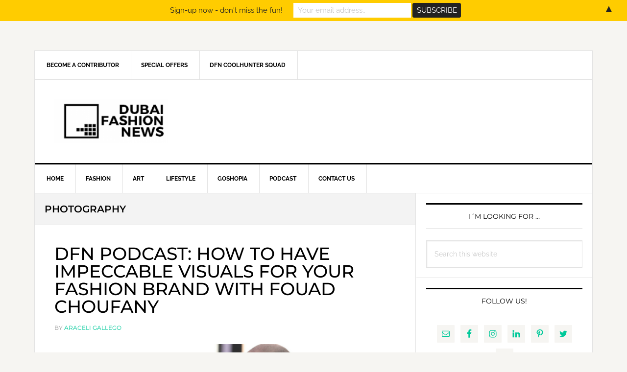

--- FILE ---
content_type: text/html; charset=UTF-8
request_url: https://dubaifashionnews.com/tag/photography/
body_size: 16659
content:
<!DOCTYPE html><html lang="en-US"><head ><meta charset="UTF-8" /><meta name="viewport" content="width=device-width, initial-scale=1" /><meta name='robots' content='index, follow, max-image-preview:large, max-snippet:-1, max-video-preview:-1' /> <style type="text/css"> .slide-excerpt { width: 100%; }
 .slide-excerpt { bottom: 0; }
 .slide-excerpt { left: 0; }
 .flexslider { max-width: 737px; max-height: 400px; }
 .slide-image { max-height: 400px; } </style> <!-- This site is optimized with the Yoast SEO plugin v20.2.1 - https://yoast.com/wordpress/plugins/seo/ --><title>Photography Archives &ndash; Dubai Fashion News</title><link rel="preconnect" href="https://fonts.gstatic.com/" crossorigin/><link rel="preconnect" href="https://fonts.googleapis.com"/><style type="text/css">@font-face {
 font-family: 'Raleway';
 font-style: normal;
 font-weight: 400;
 font-display: swap;
 src: url(https://fonts.gstatic.com/s/raleway/v27/1Ptxg8zYS_SKggPN4iEgvnHyvveLxVvaorCIPrQ.ttf) format('truetype');
}
@font-face {
 font-family: 'Raleway';
 font-style: normal;
 font-weight: 700;
 font-display: swap;
 src: url(https://fonts.gstatic.com/s/raleway/v27/1Ptxg8zYS_SKggPN4iEgvnHyvveLxVs9pbCIPrQ.ttf) format('truetype');
}
@font-face {
 font-family: 'Montserrat';
 font-style: normal;
 font-weight: 300;
 font-display: swap;
 src: url(https://fonts.gstatic.com/s/montserrat/v24/JTUHjIg1_i6t8kCHKm4532VJOt5-QNFgpCs16Ew-.ttf) format('truetype');
}
@font-face {
 font-family: 'Montserrat';
 font-style: normal;
 font-weight: 400;
 font-display: swap;
 src: url(https://fonts.gstatic.com/s/montserrat/v24/JTUHjIg1_i6t8kCHKm4532VJOt5-QNFgpCtr6Ew-.ttf) format('truetype');
}
@font-face {
 font-family: 'Montserrat';
 font-style: normal;
 font-weight: 500;
 font-display: swap;
 src: url(https://fonts.gstatic.com/s/montserrat/v24/JTUHjIg1_i6t8kCHKm4532VJOt5-QNFgpCtZ6Ew-.ttf) format('truetype');
}
@font-face {
 font-family: 'Montserrat';
 font-style: normal;
 font-weight: 600;
 font-display: swap;
 src: url(https://fonts.gstatic.com/s/montserrat/v24/JTUHjIg1_i6t8kCHKm4532VJOt5-QNFgpCu170w-.ttf) format('truetype');
} </style><link rel="stylesheet" id="siteground-optimizer-combined-css-ba93d27b6be384c58794ad98d6493ff9" href="https://dubaifashionnews.com/wp-content/uploads/siteground-optimizer-assets/siteground-optimizer-combined-css-ba93d27b6be384c58794ad98d6493ff9.css" media="all" /><link rel="preload" href="https://dubaifashionnews.com/wp-content/uploads/siteground-optimizer-assets/siteground-optimizer-combined-css-ba93d27b6be384c58794ad98d6493ff9.css" as="style"><link rel="canonical" href="https://dubaifashionnews.com/tag/photography/" /><meta property="og:locale" content="en_US" /><meta property="og:type" content="article" /><meta property="og:title" content="Photography Archives &ndash; Dubai Fashion News" /><meta property="og:url" content="https://dubaifashionnews.com/tag/photography/" /><meta property="og:site_name" content="Dubai Fashion News" /><meta name="twitter:card" content="summary_large_image" /><meta name="twitter:site" content="@Dxbfashionnews" /> <script type="application/ld+json" class="yoast-schema-graph">{"@context":"https://schema.org","@graph":[{"@type":"CollectionPage","@id":"https://dubaifashionnews.com/tag/photography/","url":"https://dubaifashionnews.com/tag/photography/","name":"Photography Archives &ndash; Dubai Fashion News","isPartOf":{"@id":"https://dubaifashionnews.com/#website"},"primaryImageOfPage":{"@id":"https://dubaifashionnews.com/tag/photography/#primaryimage"},"image":{"@id":"https://dubaifashionnews.com/tag/photography/#primaryimage"},"thumbnailUrl":"https://dubaifashionnews.com/wp-content/uploads/2018/04/1.png","breadcrumb":{"@id":"https://dubaifashionnews.com/tag/photography/#breadcrumb"},"inLanguage":"en-US"},{"@type":"ImageObject","inLanguage":"en-US","@id":"https://dubaifashionnews.com/tag/photography/#primaryimage","url":"https://dubaifashionnews.com/wp-content/uploads/2018/04/1.png","contentUrl":"https://dubaifashionnews.com/wp-content/uploads/2018/04/1.png","width":900,"height":600,"caption":"Fouad Choufany"},{"@type":"BreadcrumbList","@id":"https://dubaifashionnews.com/tag/photography/#breadcrumb","itemListElement":[{"@type":"ListItem","position":1,"name":"Home","item":"https://dubaifashionnews.com/"},{"@type":"ListItem","position":2,"name":"Photography"}]},{"@type":"WebSite","@id":"https://dubaifashionnews.com/#website","url":"https://dubaifashionnews.com/","name":"Dubai Fashion News","description":"Fashion, Beauty and Art","publisher":{"@id":"https://dubaifashionnews.com/#organization"},"potentialAction":[{"@type":"SearchAction","target":{"@type":"EntryPoint","urlTemplate":"https://dubaifashionnews.com/?s={search_term_string}"},"query-input":"required name=search_term_string"}],"inLanguage":"en-US"},{"@type":"Organization","@id":"https://dubaifashionnews.com/#organization","name":"Dubai Fashion News","url":"https://dubaifashionnews.com/","logo":{"@type":"ImageObject","inLanguage":"en-US","@id":"https://dubaifashionnews.com/#/schema/logo/image/","url":"https://dubaifashionnews.com/wp-content/uploads/2016/11/logodfnnegrofooternormal.jpg","contentUrl":"https://dubaifashionnews.com/wp-content/uploads/2016/11/logodfnnegrofooternormal.jpg","width":250,"height":250,"caption":"Dubai Fashion News"},"image":{"@id":"https://dubaifashionnews.com/#/schema/logo/image/"},"sameAs":["https://www.facebook.com/dubaifashionnews","https://twitter.com/Dxbfashionnews","https://www.instagram.com/dubaifashionnews","https://ae.linkedin.com/in/dubaifashionnews","https://pinterest.com/dxbfashionnews/","https://www.youtube.com/channel/UCzgGFI9LUHgeb-ZjQGqMuVw"]}]}</script> <!-- / Yoast SEO plugin. --><link rel='dns-prefetch' href='//fonts.googleapis.com' /> <script type="text/javascript"> /* <![CDATA[ */
window._wpemojiSettings = {"baseUrl":"https:\/\/s.w.org\/images\/core\/emoji\/14.0.0\/72x72\/","ext":".png","svgUrl":"https:\/\/s.w.org\/images\/core\/emoji\/14.0.0\/svg\/","svgExt":".svg","source":{"concatemoji":"https:\/\/dubaifashionnews.com\/wp-includes\/js\/wp-emoji-release.min.js"}};
/*! This file is auto-generated */
!function(i,n){var o,s,e;function c(e){try{var t={supportTests:e,timestamp:(new Date).valueOf()};sessionStorage.setItem(o,JSON.stringify(t))}catch(e){}}function p(e,t,n){e.clearRect(0,0,e.canvas.width,e.canvas.height),e.fillText(t,0,0);var t=new Uint32Array(e.getImageData(0,0,e.canvas.width,e.canvas.height).data),r=(e.clearRect(0,0,e.canvas.width,e.canvas.height),e.fillText(n,0,0),new Uint32Array(e.getImageData(0,0,e.canvas.width,e.canvas.height).data));return t.every(function(e,t){return e===r[t]})}function u(e,t,n){switch(t){case"flag":return n(e,"\ud83c\udff3\ufe0f\u200d\u26a7\ufe0f","\ud83c\udff3\ufe0f\u200b\u26a7\ufe0f")?!1:!n(e,"\ud83c\uddfa\ud83c\uddf3","\ud83c\uddfa\u200b\ud83c\uddf3")&&!n(e,"\ud83c\udff4\udb40\udc67\udb40\udc62\udb40\udc65\udb40\udc6e\udb40\udc67\udb40\udc7f","\ud83c\udff4\u200b\udb40\udc67\u200b\udb40\udc62\u200b\udb40\udc65\u200b\udb40\udc6e\u200b\udb40\udc67\u200b\udb40\udc7f");case"emoji":return!n(e,"\ud83e\udef1\ud83c\udffb\u200d\ud83e\udef2\ud83c\udfff","\ud83e\udef1\ud83c\udffb\u200b\ud83e\udef2\ud83c\udfff")}return!1}function f(e,t,n){var r="undefined"!=typeof WorkerGlobalScope&&self instanceof WorkerGlobalScope?new OffscreenCanvas(300,150):i.createElement("canvas"),a=r.getContext("2d",{willReadFrequently:!0}),o=(a.textBaseline="top",a.font="600 32px Arial",{});return e.forEach(function(e){o[e]=t(a,e,n)}),o}function t(e){var t=i.createElement("script");t.src=e,t.defer=!0,i.head.appendChild(t)}"undefined"!=typeof Promise&&(o="wpEmojiSettingsSupports",s=["flag","emoji"],n.supports={everything:!0,everythingExceptFlag:!0},e=new Promise(function(e){i.addEventListener("DOMContentLoaded",e,{once:!0})}),new Promise(function(t){var n=function(){try{var e=JSON.parse(sessionStorage.getItem(o));if("object"==typeof e&&"number"==typeof e.timestamp&&(new Date).valueOf()<e.timestamp+604800&&"object"==typeof e.supportTests)return e.supportTests}catch(e){}return null}();if(!n){if("undefined"!=typeof Worker&&"undefined"!=typeof OffscreenCanvas&&"undefined"!=typeof URL&&URL.createObjectURL&&"undefined"!=typeof Blob)try{var e="postMessage("+f.toString()+"("+[JSON.stringify(s),u.toString(),p.toString()].join(",")+"));",r=new Blob([e],{type:"text/javascript"}),a=new Worker(URL.createObjectURL(r),{name:"wpTestEmojiSupports"});return void(a.onmessage=function(e){c(n=e.data),a.terminate(),t(n)})}catch(e){}c(n=f(s,u,p))}t(n)}).then(function(e){for(var t in e)n.supports[t]=e[t],n.supports.everything=n.supports.everything&&n.supports[t],"flag"!==t&&(n.supports.everythingExceptFlag=n.supports.everythingExceptFlag&&n.supports[t]);n.supports.everythingExceptFlag=n.supports.everythingExceptFlag&&!n.supports.flag,n.DOMReady=!1,n.readyCallback=function(){n.DOMReady=!0}}).then(function(){return e}).then(function(){var e;n.supports.everything||(n.readyCallback(),(e=n.source||{}).concatemoji?t(e.concatemoji):e.wpemoji&&e.twemoji&&(t(e.twemoji),t(e.wpemoji)))}))}((window,document),window._wpemojiSettings);
/* ]]> */ </script> <style id='news-pro-inline-css' type='text/css'> a,
 .entry-title a:focus,
 .entry-title a:hover {
 color: #00c99a;
 }
 @media only screen and ( max-width: 1023px ) {
 .genesis-responsive-menu .genesis-nav-menu a:focus,
 .genesis-responsive-menu .genesis-nav-menu a:hover,
 .genesis-responsive-menu .genesis-nav-menu .menu-item.current-menu-item > a,
 .menu-toggle:focus,
 .menu-toggle:hover,
 .sub-menu-toggle:focus,
 .sub-menu-toggle:hover {
 color: #00c99a;
 }
 } 
 .footer-widgets a:focus,
 .footer-widgets a:hover,
 .site-footer a:focus,
 .site-footer a:hover {
 color: #00c99a;
 } 
 button:focus,
 button:hover,
 input:focus[type="button"],
 input:focus[type="reset"],
 input:focus[type="submit"],
 input:hover[type="button"],
 input:hover[type="reset"],
 input:hover[type="submit"],
 .archive-pagination li a:focus,
 .archive-pagination li a:hover,
 .archive-pagination li.active a,
 .button:focus,
 .button:hover,
 .enews-widget input[type="submit"],
 .entry-content .button:focus,
 .entry-content .button:hover,
 .home-top .ui-tabs ul.ui-tabs-nav li.ui-tabs-active a {
 background-color: #ffcc00;
 color: #000000;
 } </style> <style id='wp-emoji-styles-inline-css' type='text/css'> img.wp-smiley, img.emoji {
 display: inline !important;
 border: none !important;
 box-shadow: none !important;
 height: 1em !important;
 width: 1em !important;
 margin: 0 0.07em !important;
 vertical-align: -0.1em !important;
 background: none !important;
 padding: 0 !important;
 } </style> <style id='classic-theme-styles-inline-css' type='text/css'> /*! This file is auto-generated */
.wp-block-button__link{color:#fff;background-color:#32373c;border-radius:9999px;box-shadow:none;text-decoration:none;padding:calc(.667em + 2px) calc(1.333em + 2px);font-size:1.125em}.wp-block-file__button{background:#32373c;color:#fff;text-decoration:none} </style> <style id='global-styles-inline-css' type='text/css'> body{--wp--preset--color--black: #000000;--wp--preset--color--cyan-bluish-gray: #abb8c3;--wp--preset--color--white: #ffffff;--wp--preset--color--pale-pink: #f78da7;--wp--preset--color--vivid-red: #cf2e2e;--wp--preset--color--luminous-vivid-orange: #ff6900;--wp--preset--color--luminous-vivid-amber: #fcb900;--wp--preset--color--light-green-cyan: #7bdcb5;--wp--preset--color--vivid-green-cyan: #00d084;--wp--preset--color--pale-cyan-blue: #8ed1fc;--wp--preset--color--vivid-cyan-blue: #0693e3;--wp--preset--color--vivid-purple: #9b51e0;--wp--preset--gradient--vivid-cyan-blue-to-vivid-purple: linear-gradient(135deg,rgba(6,147,227,1) 0%,rgb(155,81,224) 100%);--wp--preset--gradient--light-green-cyan-to-vivid-green-cyan: linear-gradient(135deg,rgb(122,220,180) 0%,rgb(0,208,130) 100%);--wp--preset--gradient--luminous-vivid-amber-to-luminous-vivid-orange: linear-gradient(135deg,rgba(252,185,0,1) 0%,rgba(255,105,0,1) 100%);--wp--preset--gradient--luminous-vivid-orange-to-vivid-red: linear-gradient(135deg,rgba(255,105,0,1) 0%,rgb(207,46,46) 100%);--wp--preset--gradient--very-light-gray-to-cyan-bluish-gray: linear-gradient(135deg,rgb(238,238,238) 0%,rgb(169,184,195) 100%);--wp--preset--gradient--cool-to-warm-spectrum: linear-gradient(135deg,rgb(74,234,220) 0%,rgb(151,120,209) 20%,rgb(207,42,186) 40%,rgb(238,44,130) 60%,rgb(251,105,98) 80%,rgb(254,248,76) 100%);--wp--preset--gradient--blush-light-purple: linear-gradient(135deg,rgb(255,206,236) 0%,rgb(152,150,240) 100%);--wp--preset--gradient--blush-bordeaux: linear-gradient(135deg,rgb(254,205,165) 0%,rgb(254,45,45) 50%,rgb(107,0,62) 100%);--wp--preset--gradient--luminous-dusk: linear-gradient(135deg,rgb(255,203,112) 0%,rgb(199,81,192) 50%,rgb(65,88,208) 100%);--wp--preset--gradient--pale-ocean: linear-gradient(135deg,rgb(255,245,203) 0%,rgb(182,227,212) 50%,rgb(51,167,181) 100%);--wp--preset--gradient--electric-grass: linear-gradient(135deg,rgb(202,248,128) 0%,rgb(113,206,126) 100%);--wp--preset--gradient--midnight: linear-gradient(135deg,rgb(2,3,129) 0%,rgb(40,116,252) 100%);--wp--preset--font-size--small: 13px;--wp--preset--font-size--medium: 20px;--wp--preset--font-size--large: 36px;--wp--preset--font-size--x-large: 42px;--wp--preset--spacing--20: 0.44rem;--wp--preset--spacing--30: 0.67rem;--wp--preset--spacing--40: 1rem;--wp--preset--spacing--50: 1.5rem;--wp--preset--spacing--60: 2.25rem;--wp--preset--spacing--70: 3.38rem;--wp--preset--spacing--80: 5.06rem;--wp--preset--shadow--natural: 6px 6px 9px rgba(0, 0, 0, 0.2);--wp--preset--shadow--deep: 12px 12px 50px rgba(0, 0, 0, 0.4);--wp--preset--shadow--sharp: 6px 6px 0px rgba(0, 0, 0, 0.2);--wp--preset--shadow--outlined: 6px 6px 0px -3px rgba(255, 255, 255, 1), 6px 6px rgba(0, 0, 0, 1);--wp--preset--shadow--crisp: 6px 6px 0px rgba(0, 0, 0, 1);}:where(.is-layout-flex){gap: 0.5em;}:where(.is-layout-grid){gap: 0.5em;}body .is-layout-flow > .alignleft{float: left;margin-inline-start: 0;margin-inline-end: 2em;}body .is-layout-flow > .alignright{float: right;margin-inline-start: 2em;margin-inline-end: 0;}body .is-layout-flow > .aligncenter{margin-left: auto !important;margin-right: auto !important;}body .is-layout-constrained > .alignleft{float: left;margin-inline-start: 0;margin-inline-end: 2em;}body .is-layout-constrained > .alignright{float: right;margin-inline-start: 2em;margin-inline-end: 0;}body .is-layout-constrained > .aligncenter{margin-left: auto !important;margin-right: auto !important;}body .is-layout-constrained > :where(:not(.alignleft):not(.alignright):not(.alignfull)){max-width: var(--wp--style--global--content-size);margin-left: auto !important;margin-right: auto !important;}body .is-layout-constrained > .alignwide{max-width: var(--wp--style--global--wide-size);}body .is-layout-flex{display: flex;}body .is-layout-flex{flex-wrap: wrap;align-items: center;}body .is-layout-flex > *{margin: 0;}body .is-layout-grid{display: grid;}body .is-layout-grid > *{margin: 0;}:where(.wp-block-columns.is-layout-flex){gap: 2em;}:where(.wp-block-columns.is-layout-grid){gap: 2em;}:where(.wp-block-post-template.is-layout-flex){gap: 1.25em;}:where(.wp-block-post-template.is-layout-grid){gap: 1.25em;}.has-black-color{color: var(--wp--preset--color--black) !important;}.has-cyan-bluish-gray-color{color: var(--wp--preset--color--cyan-bluish-gray) !important;}.has-white-color{color: var(--wp--preset--color--white) !important;}.has-pale-pink-color{color: var(--wp--preset--color--pale-pink) !important;}.has-vivid-red-color{color: var(--wp--preset--color--vivid-red) !important;}.has-luminous-vivid-orange-color{color: var(--wp--preset--color--luminous-vivid-orange) !important;}.has-luminous-vivid-amber-color{color: var(--wp--preset--color--luminous-vivid-amber) !important;}.has-light-green-cyan-color{color: var(--wp--preset--color--light-green-cyan) !important;}.has-vivid-green-cyan-color{color: var(--wp--preset--color--vivid-green-cyan) !important;}.has-pale-cyan-blue-color{color: var(--wp--preset--color--pale-cyan-blue) !important;}.has-vivid-cyan-blue-color{color: var(--wp--preset--color--vivid-cyan-blue) !important;}.has-vivid-purple-color{color: var(--wp--preset--color--vivid-purple) !important;}.has-black-background-color{background-color: var(--wp--preset--color--black) !important;}.has-cyan-bluish-gray-background-color{background-color: var(--wp--preset--color--cyan-bluish-gray) !important;}.has-white-background-color{background-color: var(--wp--preset--color--white) !important;}.has-pale-pink-background-color{background-color: var(--wp--preset--color--pale-pink) !important;}.has-vivid-red-background-color{background-color: var(--wp--preset--color--vivid-red) !important;}.has-luminous-vivid-orange-background-color{background-color: var(--wp--preset--color--luminous-vivid-orange) !important;}.has-luminous-vivid-amber-background-color{background-color: var(--wp--preset--color--luminous-vivid-amber) !important;}.has-light-green-cyan-background-color{background-color: var(--wp--preset--color--light-green-cyan) !important;}.has-vivid-green-cyan-background-color{background-color: var(--wp--preset--color--vivid-green-cyan) !important;}.has-pale-cyan-blue-background-color{background-color: var(--wp--preset--color--pale-cyan-blue) !important;}.has-vivid-cyan-blue-background-color{background-color: var(--wp--preset--color--vivid-cyan-blue) !important;}.has-vivid-purple-background-color{background-color: var(--wp--preset--color--vivid-purple) !important;}.has-black-border-color{border-color: var(--wp--preset--color--black) !important;}.has-cyan-bluish-gray-border-color{border-color: var(--wp--preset--color--cyan-bluish-gray) !important;}.has-white-border-color{border-color: var(--wp--preset--color--white) !important;}.has-pale-pink-border-color{border-color: var(--wp--preset--color--pale-pink) !important;}.has-vivid-red-border-color{border-color: var(--wp--preset--color--vivid-red) !important;}.has-luminous-vivid-orange-border-color{border-color: var(--wp--preset--color--luminous-vivid-orange) !important;}.has-luminous-vivid-amber-border-color{border-color: var(--wp--preset--color--luminous-vivid-amber) !important;}.has-light-green-cyan-border-color{border-color: var(--wp--preset--color--light-green-cyan) !important;}.has-vivid-green-cyan-border-color{border-color: var(--wp--preset--color--vivid-green-cyan) !important;}.has-pale-cyan-blue-border-color{border-color: var(--wp--preset--color--pale-cyan-blue) !important;}.has-vivid-cyan-blue-border-color{border-color: var(--wp--preset--color--vivid-cyan-blue) !important;}.has-vivid-purple-border-color{border-color: var(--wp--preset--color--vivid-purple) !important;}.has-vivid-cyan-blue-to-vivid-purple-gradient-background{background: var(--wp--preset--gradient--vivid-cyan-blue-to-vivid-purple) !important;}.has-light-green-cyan-to-vivid-green-cyan-gradient-background{background: var(--wp--preset--gradient--light-green-cyan-to-vivid-green-cyan) !important;}.has-luminous-vivid-amber-to-luminous-vivid-orange-gradient-background{background: var(--wp--preset--gradient--luminous-vivid-amber-to-luminous-vivid-orange) !important;}.has-luminous-vivid-orange-to-vivid-red-gradient-background{background: var(--wp--preset--gradient--luminous-vivid-orange-to-vivid-red) !important;}.has-very-light-gray-to-cyan-bluish-gray-gradient-background{background: var(--wp--preset--gradient--very-light-gray-to-cyan-bluish-gray) !important;}.has-cool-to-warm-spectrum-gradient-background{background: var(--wp--preset--gradient--cool-to-warm-spectrum) !important;}.has-blush-light-purple-gradient-background{background: var(--wp--preset--gradient--blush-light-purple) !important;}.has-blush-bordeaux-gradient-background{background: var(--wp--preset--gradient--blush-bordeaux) !important;}.has-luminous-dusk-gradient-background{background: var(--wp--preset--gradient--luminous-dusk) !important;}.has-pale-ocean-gradient-background{background: var(--wp--preset--gradient--pale-ocean) !important;}.has-electric-grass-gradient-background{background: var(--wp--preset--gradient--electric-grass) !important;}.has-midnight-gradient-background{background: var(--wp--preset--gradient--midnight) !important;}.has-small-font-size{font-size: var(--wp--preset--font-size--small) !important;}.has-medium-font-size{font-size: var(--wp--preset--font-size--medium) !important;}.has-large-font-size{font-size: var(--wp--preset--font-size--large) !important;}.has-x-large-font-size{font-size: var(--wp--preset--font-size--x-large) !important;}
.wp-block-navigation a:where(:not(.wp-element-button)){color: inherit;}
:where(.wp-block-post-template.is-layout-flex){gap: 1.25em;}:where(.wp-block-post-template.is-layout-grid){gap: 1.25em;}
:where(.wp-block-columns.is-layout-flex){gap: 2em;}:where(.wp-block-columns.is-layout-grid){gap: 2em;}
.wp-block-pullquote{font-size: 1.5em;line-height: 1.6;} </style> <style id='wpgdprc-front-css-inline-css' type='text/css'> :root{--wp-gdpr--bar--background-color: #000000;--wp-gdpr--bar--color: #ffffff;--wp-gdpr--button--background-color: #000000;--wp-gdpr--button--background-color--darken: #000000;--wp-gdpr--button--color: #ffffff;} </style> <script type="text/javascript" src="https://dubaifashionnews.com/wp-includes/js/jquery/jquery.min.js" id="jquery-core-js"></script> <script type="text/javascript" id="wpgdprc-front-js-js-extra"> /* <![CDATA[ */
var wpgdprcFront = {"ajaxUrl":"https:\/\/dubaifashionnews.com\/wp-admin\/admin-ajax.php","ajaxNonce":"0136c437c4","ajaxArg":"security","pluginPrefix":"wpgdprc","blogId":"1","isMultiSite":"","locale":"en_US","showSignUpModal":"","showFormModal":"","cookieName":"wpgdprc-consent","consentVersion":"","path":"\/","prefix":"wpgdprc"};
/* ]]> */ </script><link rel="https://api.w.org/" href="https://dubaifashionnews.com/wp-json/" /><link rel="alternate" type="application/json" href="https://dubaifashionnews.com/wp-json/wp/v2/tags/53" /><link rel="EditURI" type="application/rsd+xml" title="RSD" href="https://dubaifashionnews.com/xmlrpc.php?rsd" /><meta name="generator" content="WordPress 6.4.7" /><link rel="preconnect" href="https://fonts.googleapis.com"><link rel="preconnect" href="https://fonts.gstatic.com"> <script type="text/javascript"><!--
function powerpress_pinw(pinw_url){window.open(pinw_url, 'PowerPressPlayer','toolbar=0,status=0,resizable=1,width=460,height=320');	return false;}
//--> </script> <style type="text/css">.site-title a { background: url(https://dubaifashionnews.com/wp-content/uploads/2016/11/cropped-logomobile-1.png) no-repeat !important; }</style> <style type="text/css" xmlns="http://www.w3.org/1999/html"> /*
PowerPress subscribe sidebar widget
*/
.widget-area .widget_powerpress_subscribe h2,
.widget-area .widget_powerpress_subscribe h3,
.widget-area .widget_powerpress_subscribe h4,
.widget_powerpress_subscribe h2,
.widget_powerpress_subscribe h3,
.widget_powerpress_subscribe h4 {
 margin-bottom: 0;
 padding-bottom: 0;
} </style><meta name="generator" content="Powered by Visual Composer - drag and drop page builder for WordPress."/> <!--[if lte IE 9]><link rel="stylesheet" type="text/css" href="https://dubaifashionnews.com/wp-content/plugins/js_composer/assets/css/vc_lte_ie9.min.css" media="screen"><![endif]--><!--[if IE  8]><link rel="stylesheet" type="text/css" href="https://dubaifashionnews.com/wp-content/plugins/js_composer/assets/css/vc-ie8.min.css" media="screen"><![endif]--><style type="text/css"> .mctb-bar,.mctb-response,.mctb-close{ background: #ffcc00 !important; }
.mctb-bar,.mctb-label,.mctb-close{ color: #222222 !important; }
.mctb-button{ background: #222222 !important; border-color: #222222 !important; }
.mctb-email:focus{ outline-color: #222222 !important; }
.mctb-button{ color: #ffffff !important; } </style><link rel="icon" href="https://dubaifashionnews.com/wp-content/uploads/2016/11/cropped-logodfnnegrofooter-32x32.jpg" sizes="32x32" /><link rel="icon" href="https://dubaifashionnews.com/wp-content/uploads/2016/11/cropped-logodfnnegrofooter-192x192.jpg" sizes="192x192" /><link rel="apple-touch-icon" href="https://dubaifashionnews.com/wp-content/uploads/2016/11/cropped-logodfnnegrofooter-180x180.jpg" /><meta name="msapplication-TileImage" content="https://dubaifashionnews.com/wp-content/uploads/2016/11/cropped-logodfnnegrofooter-270x270.jpg" /> <style id="egf-frontend-styles" type="text/css"> h1 {font-family: 'Montserrat', sans-serif;font-style: normal;font-weight: 600;text-transform: uppercase;} h2 {font-family: 'Montserrat', sans-serif;font-style: normal;font-weight: 500;text-transform: uppercase;} h3 {font-family: 'Montserrat', sans-serif;font-style: normal;font-weight: 400;text-transform: uppercase;} h4 {font-family: 'Montserrat', sans-serif;font-style: normal;font-weight: 300;text-transform: uppercase;} h5 {font-family: 'Montserrat', sans-serif;font-style: normal;font-weight: 300;text-transform: uppercase;} h6 {font-family: 'Montserrat', sans-serif;font-style: normal;font-weight: 300;text-transform: uppercase;} p {font-family: 'Montserrat', sans-serif;font-size: 16px;font-style: normal;font-weight: 400;} body, h1, h2, h3, h4, h5, p, li {} </style> <noscript><style type="text/css"> .wpb_animate_when_almost_visible { opacity: 1; }</style></noscript></head><body class="archive tag tag-photography tag-53 custom-header header-image header-full-width content-sidebar genesis-breadcrumbs-hidden genesis-footer-widgets-visible wpb-js-composer js-comp-ver-4.12.1 vc_responsive"><div class="site-container"><ul class="genesis-skip-link"><li><a href="#genesis-nav-primary" class="screen-reader-shortcut"> Skip to primary navigation</a></li><li><a href="#genesis-content" class="screen-reader-shortcut"> Skip to main content</a></li><li><a href="#genesis-sidebar-primary" class="screen-reader-shortcut"> Skip to primary sidebar</a></li><li><a href="#genesis-footer-widgets" class="screen-reader-shortcut"> Skip to footer</a></li></ul><div class="site-container-wrap"><nav class="nav-secondary" aria-label="Secondary"><div class="wrap"><ul id="menu-before-header-menu" class="menu genesis-nav-menu menu-secondary js-superfish"><li id="menu-item-4776" class="menu-item menu-item-type-post_type menu-item-object-page menu-item-4776"><a href="https://dubaifashionnews.com/writing-opportunity/"><span >Become a Contributor</span></a></li><li id="menu-item-4777" class="menu-item menu-item-type-post_type menu-item-object-page menu-item-4777"><a href="https://dubaifashionnews.com/special-offers/"><span >SPECIAL OFFERS</span></a></li><li id="menu-item-5333" class="menu-item menu-item-type-post_type menu-item-object-page menu-item-5333"><a href="https://dubaifashionnews.com/dfn-coolhunter-squad/"><span >DFN COOLHUNTER SQUAD</span></a></li></ul></div></nav><header class="site-header"><div class="wrap"><div class="title-area"><p class="site-title"><a href="https://dubaifashionnews.com/">Dubai Fashion News</a></p><p class="site-description">Fashion, Beauty and Art</p></div></div></header><nav class="nav-primary" aria-label="Main" id="genesis-nav-primary"><div class="wrap"><ul id="menu-menu-after-header" class="menu genesis-nav-menu menu-primary js-superfish"><li id="menu-item-3715" class="menu-item menu-item-type-custom menu-item-object-custom menu-item-home menu-item-3715"><a href="https://dubaifashionnews.com"><span >Home</span></a></li><li id="menu-item-3666" class="menu-item menu-item-type-post_type menu-item-object-page menu-item-3666"><a href="https://dubaifashionnews.com/fashion/"><span >Fashion</span></a></li><li id="menu-item-3774" class="menu-item menu-item-type-post_type menu-item-object-page menu-item-3774"><a href="https://dubaifashionnews.com/art/"><span >Art</span></a></li><li id="menu-item-3667" class="menu-item menu-item-type-post_type menu-item-object-page menu-item-has-children menu-item-3667"><a href="https://dubaifashionnews.com/lifestyle/"><span >Lifestyle</span></a><ul class="sub-menu"><li id="menu-item-3668" class="menu-item menu-item-type-post_type menu-item-object-page menu-item-3668"><a href="https://dubaifashionnews.com/events/"><span >Events</span></a></li><li id="menu-item-3669" class="menu-item menu-item-type-post_type menu-item-object-page menu-item-3669"><a href="https://dubaifashionnews.com/health/"><span >Health</span></a></li></ul></li><li id="menu-item-5936" class="menu-item menu-item-type-custom menu-item-object-custom menu-item-5936"><a href="https://www.goshopia.com"><span >GOSHOPIA</span></a></li><li id="menu-item-3670" class="menu-item menu-item-type-post_type menu-item-object-page menu-item-3670"><a href="https://dubaifashionnews.com/podcast-2/"><span >Podcast</span></a></li><li id="menu-item-3672" class="menu-item menu-item-type-post_type menu-item-object-page menu-item-3672"><a href="https://dubaifashionnews.com/contact-us/"><span >Contact Us</span></a></li></ul></div></nav><div class="site-inner"><div class="content-sidebar-wrap"><main class="content" id="genesis-content"><div class="archive-description taxonomy-archive-description taxonomy-description"><h1 class="archive-title">Photography</h1></div><article class="post-3338 post type-post status-publish format-standard has-post-thumbnail category-podcast tag-arab-fashion-week tag-beauty-videos tag-dubai-fashion-photography tag-dubai-photography tag-fashion-and-drones tag-fashion-videos tag-photography tag-podcast tag-video tag-videography entry" aria-label="DFN PODCAST: HOW TO HAVE IMPECCABLE VISUALS FOR YOUR FASHION BRAND WITH FOUAD CHOUFANY"><header class="entry-header"><h2 class="entry-title"><a class="entry-title-link" rel="bookmark" href="https://dubaifashionnews.com/how-to-impeccable-visuals-with-fouad-choufany/">DFN PODCAST: HOW TO HAVE IMPECCABLE VISUALS FOR YOUR FASHION BRAND WITH FOUAD CHOUFANY</a></h2><p class="entry-meta"><time class="entry-time"></time> By <span class="entry-author"><a href="https://dubaifashionnews.com/author/araceli-gallego/" class="entry-author-link" rel="author"><span class="entry-author-name">Araceli Gallego</span></a></span></p></header><div class="entry-content"><a class="entry-image-link" href="https://dubaifashionnews.com/how-to-impeccable-visuals-with-fouad-choufany/" aria-hidden="true" tabindex="-1"><img width="600" height="400" src="https://dubaifashionnews.com/wp-content/uploads/2018/04/1.png" class="aligncenter post-image entry-image" alt="Fouad Choufany" decoding="async" srcset="https://dubaifashionnews.com/wp-content/uploads/2018/04/1.png 900w, https://dubaifashionnews.com/wp-content/uploads/2018/04/1-300x200.png 300w, https://dubaifashionnews.com/wp-content/uploads/2018/04/1-768x512.png 768w, https://dubaifashionnews.com/wp-content/uploads/2018/04/1-630x420.png 630w, https://dubaifashionnews.com/wp-content/uploads/2018/04/1-640x427.png 640w, https://dubaifashionnews.com/wp-content/uploads/2018/04/1-681x454.png 681w" sizes="(max-width: 600px) 100vw, 600px" /></a><p>We have seen drones recording some catwalks and even recently Dolce &amp; Gabbana used them as “models” to show their latest it-bag... But what is the future of visuals? How can we use the technology &#x02026; <a href="https://dubaifashionnews.com/how-to-impeccable-visuals-with-fouad-choufany/" class="more-link">[Read more...] <span class="screen-reader-text">about DFN PODCAST: HOW TO HAVE IMPECCABLE VISUALS FOR YOUR FASHION BRAND WITH FOUAD CHOUFANY</span></a></p></div><footer class="entry-footer"><p class="entry-meta"><span class="entry-categories">Filed Under: <a href="https://dubaifashionnews.com/category/podcast/" rel="category tag">Podcast</a></span> <span class="entry-tags">Tagged With: <a href="https://dubaifashionnews.com/tag/arab-fashion-week/" rel="tag">arab fashion week</a>, <a href="https://dubaifashionnews.com/tag/beauty-videos/" rel="tag">beauty videos</a>, <a href="https://dubaifashionnews.com/tag/dubai-fashion-photography/" rel="tag">dubai fashion photography</a>, <a href="https://dubaifashionnews.com/tag/dubai-photography/" rel="tag">dubai photography</a>, <a href="https://dubaifashionnews.com/tag/fashion-and-drones/" rel="tag">fashion and drones</a>, <a href="https://dubaifashionnews.com/tag/fashion-videos/" rel="tag">fashion videos</a>, <a href="https://dubaifashionnews.com/tag/photography/" rel="tag">Photography</a>, <a href="https://dubaifashionnews.com/tag/podcast/" rel="tag">podcast</a>, <a href="https://dubaifashionnews.com/tag/video/" rel="tag">video</a>, <a href="https://dubaifashionnews.com/tag/videography/" rel="tag">videography</a></span></p></footer></article><article class="post-364 post type-post status-publish format-standard has-post-thumbnail category-art category-fashion category-lifestyle tag-camera tag-instant tag-leica tag-photography tag-sofort entry" aria-label="LEICA SOFORT, THE NEW BEAUTIFUL INSTANT CAMERA"><header class="entry-header"><h2 class="entry-title"><a class="entry-title-link" rel="bookmark" href="https://dubaifashionnews.com/leica-sofort/">LEICA SOFORT, THE NEW BEAUTIFUL INSTANT CAMERA</a></h2><p class="entry-meta"><time class="entry-time"></time> By <span class="entry-author"><a href="https://dubaifashionnews.com/author/jmiguelmangas/" class="entry-author-link" rel="author"><span class="entry-author-name">Jose Miguel Mangas</span></a></span></p></header><div class="entry-content"><a class="entry-image-link" href="https://dubaifashionnews.com/leica-sofort/" aria-hidden="true" tabindex="-1"><img width="600" height="400" src="https://dubaifashionnews.com/wp-content/uploads/2016/12/leicasofortportada.jpg" class="aligncenter post-image entry-image" alt="leica sofort" decoding="async" srcset="https://dubaifashionnews.com/wp-content/uploads/2016/12/leicasofortportada.jpg 2000w, https://dubaifashionnews.com/wp-content/uploads/2016/12/leicasofortportada-300x200.jpg 300w, https://dubaifashionnews.com/wp-content/uploads/2016/12/leicasofortportada-768x512.jpg 768w, https://dubaifashionnews.com/wp-content/uploads/2016/12/leicasofortportada-1024x682.jpg 1024w, https://dubaifashionnews.com/wp-content/uploads/2016/12/leicasofortportada-630x420.jpg 630w, https://dubaifashionnews.com/wp-content/uploads/2016/12/leicasofortportada-640x427.jpg 640w, https://dubaifashionnews.com/wp-content/uploads/2016/12/leicasofortportada-681x454.jpg 681w" sizes="(max-width: 600px) 100vw, 600px" /></a><p>Leica enters the instant camera segment with Leica Sofort (that means in german language, "immediately"), which it is a nice word that describes perfectly the way of work of its instant &#x02026; <a href="https://dubaifashionnews.com/leica-sofort/" class="more-link">[Read more...] <span class="screen-reader-text">about LEICA SOFORT, THE NEW BEAUTIFUL INSTANT CAMERA</span></a></p></div><footer class="entry-footer"><p class="entry-meta"><span class="entry-categories">Filed Under: <a href="https://dubaifashionnews.com/category/art/" rel="category tag">Art</a>, <a href="https://dubaifashionnews.com/category/fashion/" rel="category tag">Fashion</a>, <a href="https://dubaifashionnews.com/category/lifestyle/" rel="category tag">Lifestyle</a></span> <span class="entry-tags">Tagged With: <a href="https://dubaifashionnews.com/tag/camera/" rel="tag">Camera</a>, <a href="https://dubaifashionnews.com/tag/instant/" rel="tag">Instant</a>, <a href="https://dubaifashionnews.com/tag/leica/" rel="tag">Leica</a>, <a href="https://dubaifashionnews.com/tag/photography/" rel="tag">Photography</a>, <a href="https://dubaifashionnews.com/tag/sofort/" rel="tag">Sofort</a></span></p></footer></article></main><aside class="sidebar sidebar-primary widget-area" role="complementary" aria-label="Primary Sidebar" id="genesis-sidebar-primary"><h2 class="genesis-sidebar-title screen-reader-text">Primary Sidebar</h2><section id="search-4" class="widget widget_search"><div class="widget-wrap"><h3 class="widgettitle widget-title">I´M LOOKING FOR &#8230;</h3><form class="search-form" method="get" action="https://dubaifashionnews.com/" role="search"><label class="search-form-label screen-reader-text" for="searchform-1">Search this website</label><input class="search-form-input" type="search" name="s" id="searchform-1" placeholder="Search this website"><input class="search-form-submit" type="submit" value="Search"><meta content="https://dubaifashionnews.com/?s={s}"></form></div></section><section id="simple-social-icons-3" class="widget simple-social-icons"><div class="widget-wrap"><h3 class="widgettitle widget-title">FOLLOW US!</h3><ul class="aligncenter"><li class="ssi-email"><a href="mailto:%20hello@duaifashionnews.com" ><svg role="img" class="social-email" aria-labelledby="social-email-3"><title id="social-email-3">Email</title><use xlink:href="https://dubaifashionnews.com/wp-content/plugins/simple-social-icons/symbol-defs.svg#social-email"></use></svg></a></li><li class="ssi-facebook"><a href="https://www.facebook.com/dubaifashionnews/" target="_blank" rel="noopener noreferrer"><svg role="img" class="social-facebook" aria-labelledby="social-facebook-3"><title id="social-facebook-3">Facebook</title><use xlink:href="https://dubaifashionnews.com/wp-content/plugins/simple-social-icons/symbol-defs.svg#social-facebook"></use></svg></a></li><li class="ssi-instagram"><a href="https://www.instagram.com/dubaifashionnews/" target="_blank" rel="noopener noreferrer"><svg role="img" class="social-instagram" aria-labelledby="social-instagram-3"><title id="social-instagram-3">Instagram</title><use xlink:href="https://dubaifashionnews.com/wp-content/plugins/simple-social-icons/symbol-defs.svg#social-instagram"></use></svg></a></li><li class="ssi-linkedin"><a href="https://www.linkedin.com/company/dubai-fashion-news/" target="_blank" rel="noopener noreferrer"><svg role="img" class="social-linkedin" aria-labelledby="social-linkedin-3"><title id="social-linkedin-3">LinkedIn</title><use xlink:href="https://dubaifashionnews.com/wp-content/plugins/simple-social-icons/symbol-defs.svg#social-linkedin"></use></svg></a></li><li class="ssi-pinterest"><a href="https://www.pinterest.com/dubaifashionnews/" target="_blank" rel="noopener noreferrer"><svg role="img" class="social-pinterest" aria-labelledby="social-pinterest-3"><title id="social-pinterest-3">Pinterest</title><use xlink:href="https://dubaifashionnews.com/wp-content/plugins/simple-social-icons/symbol-defs.svg#social-pinterest"></use></svg></a></li><li class="ssi-twitter"><a href="https://twitter.com/dxbfashionnews?lang=en" target="_blank" rel="noopener noreferrer"><svg role="img" class="social-twitter" aria-labelledby="social-twitter-3"><title id="social-twitter-3">Twitter</title><use xlink:href="https://dubaifashionnews.com/wp-content/plugins/simple-social-icons/symbol-defs.svg#social-twitter"></use></svg></a></li><li class="ssi-youtube"><a href="https://www.youtube.com/channel/UCzgGFI9LUHgeb-ZjQGqMuVw" target="_blank" rel="noopener noreferrer"><svg role="img" class="social-youtube" aria-labelledby="social-youtube-3"><title id="social-youtube-3">YouTube</title><use xlink:href="https://dubaifashionnews.com/wp-content/plugins/simple-social-icons/symbol-defs.svg#social-youtube"></use></svg></a></li></ul></div></section><section id="enews-ext-9" class="widget enews-widget"><div class="widget-wrap"><div class="enews enews-2-fields"><h3 class="widgettitle widget-title">Subscribe</h3><form id="subscribeenews-ext-9" class="enews-form" action="https://dubaifashionnews.us14.list-manage.com/subscribe/post?u=0f31dcb96b45b09f1613f673d&amp;id=d9e242c806" method="post"
 name="enews-ext-9"
 > <input type="text" id="subbox1" class="enews-subbox enews-fname" value="" aria-label="Name" placeholder="Name" name="FNAME" /> <input type="email" value="" id="subbox" class="enews-email" aria-label="E-Mail Address" placeholder="E-Mail Address" name="EMAIL"
 required="required" /> <input type="submit" value="Yey!" id="subbutton" class="enews-submit" /></form></div></div></section><section id="featured-post-10" class="widget featured-content featuredpost"><div class="widget-wrap"><article class="post-7633 post type-post status-publish format-standard has-post-thumbnail sticky category-fashion category-featured tag-dubai-fashion-news tag-fashion-forward tag-fashion-revolution-uae tag-fashion-revolution-week entry" aria-label="Fashion Revolution Week UAE 2025: Where Style Becomes a Force for Change"><a href="https://dubaifashionnews.com/fashion-revolution-week-uae-2025/" class="aligncenter" aria-hidden="true" tabindex="-1"><img width="348" height="180" src="https://dubaifashionnews.com/wp-content/uploads/2025/04/GENERAL-348x180.jpg" class="entry-image attachment-post" alt="FASHION REVOLUTION WEEK 2025" decoding="async" /></a><header class="entry-header"><h4 class="entry-title"><a href="https://dubaifashionnews.com/fashion-revolution-week-uae-2025/">Fashion Revolution Week UAE 2025: Where Style Becomes a Force for Change</a></h4></header><div class="entry-content"><p>As the fashion world gears up for another year of transformation and reflection, &#x02026; <a href="https://dubaifashionnews.com/fashion-revolution-week-uae-2025/" class="more-link">[Read More...] <span class="screen-reader-text">about Fashion Revolution Week UAE 2025: Where Style Becomes a Force for Change</span></a></p></div></article><article class="post-7563 post type-post status-publish format-standard has-post-thumbnail sticky category-art category-fashion category-featured category-lifestyle entry" aria-label="Fashion Revolution Week 2024: Celebrating a Decade Promoting Sustainable Fashion"><a href="https://dubaifashionnews.com/fashion-revolution-week-2024-celebrating-a-decade-promoting-sustainable-fashion/" class="aligncenter" aria-hidden="true" tabindex="-1"><img width="348" height="180" src="https://dubaifashionnews.com/wp-content/uploads/2024/04/Collection-348x180.jpg" class="entry-image attachment-post" alt="Fashion Revolution Araceli Gallego Speaker Sustainable Fashion Goshopia" decoding="async" /></a><header class="entry-header"><h4 class="entry-title"><a href="https://dubaifashionnews.com/fashion-revolution-week-2024-celebrating-a-decade-promoting-sustainable-fashion/">Fashion Revolution Week 2024: Celebrating a Decade Promoting Sustainable Fashion</a></h4></header><div class="entry-content"><p>Fashion Revolution Week 2024 is set to take place in Dubai from April 13th to &#x02026; <a href="https://dubaifashionnews.com/fashion-revolution-week-2024-celebrating-a-decade-promoting-sustainable-fashion/" class="more-link">[Read More...] <span class="screen-reader-text">about Fashion Revolution Week 2024: Celebrating a Decade Promoting Sustainable Fashion</span></a></p></div></article><article class="post-7525 post type-post status-publish format-standard has-post-thumbnail sticky category-fashion category-lifestyle tag-goshopia tag-jewellery-design tag-jewelry tag-nusa tag-silver-jewelry tag-silverwear tag-slow-design tag-sustainable-materials entry" aria-label="Nusa: Crafting Sustainable Jewelry from Bali&#8217;s Heart"><a href="https://dubaifashionnews.com/nusa-crafting-sustainable-jewelry-from-balis-heart/" class="aligncenter" aria-hidden="true" tabindex="-1"><img width="348" height="180" src="https://dubaifashionnews.com/wp-content/uploads/2024/02/1-348x180.jpg" class="entry-image attachment-post" alt="NUSA SUSTAINABLE JEWELRY GOSHOPIA" decoding="async" /></a><header class="entry-header"><h4 class="entry-title"><a href="https://dubaifashionnews.com/nusa-crafting-sustainable-jewelry-from-balis-heart/">Nusa: Crafting Sustainable Jewelry from Bali&#8217;s Heart</a></h4></header><div class="entry-content"><p>In the heart of Bali, amid the vibrant culture and lush landscapes, is where you &#x02026; <a href="https://dubaifashionnews.com/nusa-crafting-sustainable-jewelry-from-balis-heart/" class="more-link">[Read More...] <span class="screen-reader-text">about Nusa: Crafting Sustainable Jewelry from Bali&#8217;s Heart</span></a></p></div></article><article class="post-7475 post type-post status-publish format-standard has-post-thumbnail sticky category-art category-fashion tag-dubai-fashion-news tag-fashion-forward entry" aria-label="Embracing Circularity &#038; Tradition: The Art of the Kimono-Abaya Unveiled"><a href="https://dubaifashionnews.com/embracing-circularity-tradition-the-art-of-the-kimono-abaya-unveiled/" class="aligncenter" aria-hidden="true" tabindex="-1"><img width="348" height="180" src="https://dubaifashionnews.com/wp-content/uploads/2023/11/8-348x180.jpg" class="entry-image attachment-post" alt="" decoding="async" /></a><header class="entry-header"><h4 class="entry-title"><a href="https://dubaifashionnews.com/embracing-circularity-tradition-the-art-of-the-kimono-abaya-unveiled/">Embracing Circularity &#038; Tradition: The Art of the Kimono-Abaya Unveiled</a></h4></header><div class="entry-content"><p>Are you ready to step into a world where tradition meets modernity? Join us on &#x02026; <a href="https://dubaifashionnews.com/embracing-circularity-tradition-the-art-of-the-kimono-abaya-unveiled/" class="more-link">[Read More...] <span class="screen-reader-text">about Embracing Circularity &#038; Tradition: The Art of the Kimono-Abaya Unveiled</span></a></p></div></article><article class="post-7429 post type-post status-publish format-standard has-post-thumbnail sticky category-fashion category-featured tag-dubai-events tag-sustainable-fashion tag-sustainablefashion-expo entry" aria-label="The Sustainable Fashion Expo &#8211; Your Pathway to Sustainable Style!"><a href="https://dubaifashionnews.com/the-sustainable-fashion-expo-sustainable-style/" class="aligncenter" aria-hidden="true" tabindex="-1"><img width="348" height="180" src="https://dubaifashionnews.com/wp-content/uploads/2023/10/THE-SUSTAINABLE-FASHION-EXPO-4-348x180.jpg" class="entry-image attachment-post" alt="" decoding="async" /></a><header class="entry-header"><h4 class="entry-title"><a href="https://dubaifashionnews.com/the-sustainable-fashion-expo-sustainable-style/">The Sustainable Fashion Expo &#8211; Your Pathway to Sustainable Style!</a></h4></header><div class="entry-content"><p>Hello there fashion enthusiasts!  Get ready to dive into the vibrant world of &#x02026; <a href="https://dubaifashionnews.com/the-sustainable-fashion-expo-sustainable-style/" class="more-link">[Read More...] <span class="screen-reader-text">about The Sustainable Fashion Expo &#8211; Your Pathway to Sustainable Style!</span></a></p></div></article><article class="post-7358 post type-post status-publish format-standard has-post-thumbnail sticky category-lifestyle tag-beauty-businesswoman tag-getting-to-know-myriam-k tag-hairstylist tag-inspiring-talks tag-myriam-k tag-success entry" aria-label="TALKING SUCCESS WITH MYRIAMK"><a href="https://dubaifashionnews.com/talking-success-with-myriamk/" class="aligncenter" aria-hidden="true" tabindex="-1"><img width="348" height="180" src="https://dubaifashionnews.com/wp-content/uploads/2022/05/Red-White-Modern-Tutorial-Youtube-Thumbnail-348x180.jpg" class="entry-image attachment-post" alt="KEYS TO SUCCESS WITH MYRIAMK" decoding="async" /></a><header class="entry-header"><h4 class="entry-title"><a href="https://dubaifashionnews.com/talking-success-with-myriamk/">TALKING SUCCESS WITH MYRIAMK</a></h4></header><div class="entry-content"><p>You know how much we love a good interview and this one was one that left me &#x02026; <a href="https://dubaifashionnews.com/talking-success-with-myriamk/" class="more-link">[Read More...] <span class="screen-reader-text">about TALKING SUCCESS WITH MYRIAMK</span></a></p></div></article><article class="post-7654 post type-post status-publish format-standard has-post-thumbnail category-art category-fashion category-featured tag-fashion-designer tag-fashion-forward tag-mental-health tag-performance entry" aria-label="Finding Peace Amid the Chaos: A Journey of Sound, Fashion, and Healing"><a href="https://dubaifashionnews.com/finding-peace-amid-the-chaos-a-journey-of-sound-fashion-and-healing/" class="aligncenter" aria-hidden="true" tabindex="-1"><img width="348" height="180" src="https://dubaifashionnews.com/wp-content/uploads/2025/06/5-348x180.jpg" class="entry-image attachment-post" alt="SOUND OF THE SOUL GOSHOPIA SUSTAINABLE FASHION PERFORMANCE TODA MUSEUM" decoding="async" /></a><header class="entry-header"><h4 class="entry-title"><a href="https://dubaifashionnews.com/finding-peace-amid-the-chaos-a-journey-of-sound-fashion-and-healing/">Finding Peace Amid the Chaos: A Journey of Sound, Fashion, and Healing</a></h4></header><div class="entry-content"><p>In our fast-paced world, we often forget the importance of taking a moment to &#x02026; <a href="https://dubaifashionnews.com/finding-peace-amid-the-chaos-a-journey-of-sound-fashion-and-healing/" class="more-link">[Read More...] <span class="screen-reader-text">about Finding Peace Amid the Chaos: A Journey of Sound, Fashion, and Healing</span></a></p></div></article><ul class="more-posts"><li><a href="https://dubaifashionnews.com/fashion-revolution-week-uae-2025/">Fashion Revolution Week UAE 2025: Where Style Becomes a Force for Change</a></li><li><a href="https://dubaifashionnews.com/fashion-revolution-week-2024-celebrating-a-decade-promoting-sustainable-fashion/">Fashion Revolution Week 2024: Celebrating a Decade Promoting Sustainable Fashion</a></li><li><a href="https://dubaifashionnews.com/nusa-crafting-sustainable-jewelry-from-balis-heart/">Nusa: Crafting Sustainable Jewelry from Bali&#8217;s Heart</a></li><li><a href="https://dubaifashionnews.com/embracing-circularity-tradition-the-art-of-the-kimono-abaya-unveiled/">Embracing Circularity &#038; Tradition: The Art of the Kimono-Abaya Unveiled</a></li><li><a href="https://dubaifashionnews.com/the-sustainable-fashion-expo-sustainable-style/">The Sustainable Fashion Expo &#8211; Your Pathway to Sustainable Style!</a></li><li><a href="https://dubaifashionnews.com/talking-success-with-myriamk/">TALKING SUCCESS WITH MYRIAMK</a></li><li><a href="https://dubaifashionnews.com/dubai-fashion-week-a-w-2025-26-the-future-of-fashion-unfolds-in-the-desert-metropolis/">Dubai Fashion Week A/W 2025-26: The Future of Fashion Unfolds in the Desert Metropolis</a></li><li><a href="https://dubaifashionnews.com/rxrunway-makes-dubai-debut-with-glamour-grace/">RxRunway Makes Dubai Debut with Glamour &amp; Grace</a></li><li><a href="https://dubaifashionnews.com/fashion-revolution-uae-marks-10-years-of-advocating-sustainable-fashion/">Fashion Revolution UAE Marks 10 Years of Advocating Sustainable Fashion</a></li></ul></div></section><section id="powerpress_subscribe-3" class="widget widget_powerpress_subscribe"><div class="widget-wrap"><h3 class="widgettitle widget-title">Subscribe to Podcast</h3><div class="pp-ssb-widget pp-ssb-widget-modern pp-ssb-widget-include"><a href="https://itunes.apple.com/ae/podcast/dubai-fashion-news-podcast/id11863422?mt=2&#038;ls=1" class="pp-ssb-btn-sq vertical pp-ssb-itunes" target="_blank" title="Subscribe on Apple Podcasts"><span class="pp-ssb-ic"></span><span class="pp-ssb-text">Apple Podcasts</span></a><a href="https://www.google.com/podcasts?feed=aHR0cHM6Ly9kdWJhaWZhc2hpb25uZXdzLmNvbS9mZWVkL3BvZGNhc3Qv" class="pp-ssb-btn-sq vertical  pp-ssb-gp" target="_blank" title="Subscribe on Google Podcasts"><span class="pp-ssb-ic"></span><span class="pp-ssb-text">Google Podcasts</span></a><a href="https://subscribeonandroid.com/dubaifashionnews.com/feed/podcast/" class="pp-ssb-btn-sq  vertical pp-ssb-android" target="_blank" title="Subscribe on Android"><span class="pp-ssb-ic"></span><span class="pp-ssb-text">Android</span></a><a href="https://subscribebyemail.com/dubaifashionnews.com/feed/podcast/" class="pp-ssb-btn-sq  vertical  pp-ssb-email" target="_blank" title="Subscribe by Email"><span class="pp-ssb-ic"></span><span class="pp-ssb-text">by Email</span></a><a href="https://dubaifashionnews.com/feed/podcast/" class="pp-ssb-btn-sq vertical pp-ssb-rss" target="_blank" title="Subscribe via RSS"><span class="pp-ssb-ic"></span><span class="pp-ssb-text">RSS</span></a><a href="https://dubaifashionnews.com/index.php/2016/12/14/dubai-fashion-news-starts-podcast/?preview_id=386&#038;preview_nonce=b995ecf6ac&#038;post_format=standard&#038;_thumbnail_id=395&#038;preview=true" class="pp-ssb-btn-sq vertical pp-ssb-more" target="_blank" title="More Subscribe Options"><span class="pp-ssb-ic"></span><span class="pp-ssb-text">More Subscribe Options</span></a></div></div></section></aside></div></div><div class="footer-widgets" id="genesis-footer-widgets"><h2 class="genesis-sidebar-title screen-reader-text">Footer</h2><div class="wrap"><div class="widget-area footer-widgets-2 footer-widget-area"><section id="categories-4" class="widget widget_categories"><div class="widget-wrap"><h3 class="widgettitle widget-title">OUR BLOG</h3><ul><li class="cat-item cat-item-1213"><a href="https://dubaifashionnews.com/category/art/">Art</a> (19)</li><li class="cat-item cat-item-6"><a href="https://dubaifashionnews.com/category/fashion/">Fashion</a> (183)</li><li class="cat-item cat-item-2"><a href="https://dubaifashionnews.com/category/featured/">Featured</a> (16)</li><li class="cat-item cat-item-111"><a href="https://dubaifashionnews.com/category/health/">Health</a> (42)</li><li class="cat-item cat-item-207"><a href="https://dubaifashionnews.com/category/lifestyle/">Lifestyle</a> (96)</li><li class="cat-item cat-item-48"><a href="https://dubaifashionnews.com/category/podcast/">Podcast</a> (28)</li><li class="cat-item cat-item-100"><a href="https://dubaifashionnews.com/category/special/">Special Post</a> (10)</li><li class="cat-item cat-item-1"><a href="https://dubaifashionnews.com/category/uncategorized/">Uncategorized</a> (1)</li></ul></div></section></div><div class="widget-area footer-widgets-3 footer-widget-area"><section id="text-18" class="widget widget_text"><div class="widget-wrap"><h3 class="widgettitle widget-title">Payments Accepted</h3><div class="textwidget"><p>Visa- Mastercard- Cash On Delivery</p><p><img decoding="async" class="alignnone wp-image-5767 " src="https://dubaifashionnews.com/wp-content/uploads/2019/01/visa_pos_wht.png" alt="" width="87" height="56" /><img decoding="async" class="alignnone wp-image-5765 size-full" src="https://dubaifashionnews.com/wp-content/uploads/2019/01/mc_vrt_opt_rev_46_2x.png" alt="" width="92" height="60" /></p></div></div></section></div><div class="widget-area footer-widgets-4 footer-widget-area"><section id="featured-page-12" class="widget featured-content featuredpage"><div class="widget-wrap"><h3 class="widgettitle widget-title">Terms and Conditions</h3><article class="post-4523 page type-page status-publish entry" aria-label="Terms and Conditions"></article></div></section><section id="featured-page-13" class="widget featured-content featuredpage"><div class="widget-wrap"><h3 class="widgettitle widget-title">Privacy Policy</h3><article class="post-4525 page type-page status-publish entry" aria-label="Privacy Policy"></article></div></section><section id="featured-page-14" class="widget featured-content featuredpage"><div class="widget-wrap"><h3 class="widgettitle widget-title">Returns &#038; Refunds</h3><article class="post-4530 page type-page status-publish has-post-thumbnail entry" aria-label="Returns &#038; Refunds"></article></div></section></div><div class="widget-area footer-widgets-5 footer-widget-area"><section id="featured-page-8" class="widget featured-content featuredpage"><div class="widget-wrap"><h3 class="widgettitle widget-title">JOIN OUR CREATIVE COMMUNITY</h3><article class="post-34 page type-page status-publish entry" aria-label="Contact"></article></div></section><section id="featured-page-10" class="widget featured-content featuredpage"><div class="widget-wrap"><h3 class="widgettitle widget-title">Become a Contributor</h3><article class="post-4667 page type-page status-publish entry" aria-label="Become a Contributor"></article></div></section><section id="featured-page-11" class="widget featured-content featuredpage"><div class="widget-wrap"><h3 class="widgettitle widget-title">ARE YOU A DESIGNER? SELL WITH US</h3><article class="post-34 page type-page status-publish entry" aria-label="Contact"></article></div></section></div><div class="widget-area footer-widgets-6 footer-widget-area"><section id="enews-ext-5" class="widget enews-widget"><div class="widget-wrap"><div class="enews enews-2-fields"><h3 class="widgettitle widget-title">Subscribe to the newsletter!</h3><form id="subscribeenews-ext-5" class="enews-form" action="https://dubaifashionnews.us14.list-manage.com/subscribe/post?u=0f31dcb96b45b09f1613f673d&amp;id=d9e242c806" method="post"
 name="enews-ext-5"
 > <input type="text" id="subbox1" class="enews-subbox enews-fname" value="" aria-label="First Name" placeholder="First Name" name="FNAME" /> <input type="email" value="" id="subbox" class="enews-email" aria-label="E-Mail Address" placeholder="E-Mail Address" name="EMAIL"
 required="required" /> <input type="submit" value="Subscribe" id="subbutton" class="enews-submit" /></form></div></div></section></div></div></div><footer class="site-footer"><div class="wrap"><p>Copyright &#x000A9;&nbsp;2026 &middot; Dubai Fashion News is part of AmoraloDigital.</p></div></footer></div></div> <!-- Mailchimp Top Bar v1.6.0 - https://wordpress.org/plugins/mailchimp-top-bar/ --><div id="mailchimp-top-bar" class="mctb mctb-sticky mctb-position-top mctb-medium"><div class="mctb-bar" ><form method="post" > <label class="mctb-label" for="mailchimp-top-bar__email">Sign-up now - don't miss the fun!</label> <input type="email" name="email"
 placeholder="Your email address.."
 class="mctb-email" required id="mailchimp-top-bar__email"/> <input type="text" name="email_confirm" placeholder="Confirm your email" value="" autocomplete="off"
 tabindex="-1" class="mctb-email-confirm"/> <input type="submit" value="Subscribe"
 class="mctb-button"/> <input type="hidden" name="_mctb" value="1"/> <input type="hidden" name="_mctb_no_js" value="1"/> <input type="hidden" name="_mctb_timestamp" value="1768545998"/></form></div></div> <!-- / Mailchimp Top Bar --> <!-- Instagram Feed JS --> <style type="text/css" media="screen">#simple-social-icons-3 ul li a,  #simple-social-icons-3 ul li a:hover,  #simple-social-icons-3 ul li a:focus {  background-color: #f6f5f2 !important;  border-radius: 1px;  color: #00c99a !important;  border: 0px #ffffff solid !important;  font-size: 18px;  padding: 9px;  }    #simple-social-icons-3 ul li a:hover,  #simple-social-icons-3 ul li a:focus {  background-color: #000000 !important;  border-color: #ffffff !important;  color: #00c99a !important;  }    #simple-social-icons-3 ul li a:focus {  outline: 1px dotted #000000 !important;  }</style> <script type="text/javascript" id="news-responsive-menus-js-extra"> /* <![CDATA[ */
var genesis_responsive_menu = {"mainMenu":"Menu","subMenu":"Submenu","menuClasses":{"combine":[".nav-secondary",".nav-primary",".nav-header"]}};
/* ]]> */ </script> <script type="text/javascript" id="mailchimp-top-bar-js-extra"> /* <![CDATA[ */
var mctb = {"cookieLength":"365","icons":{"hide":"&#x25B2;","show":"&#x25BC;"},"position":"top","state":{"submitted":false,"success":false}};
/* ]]> */ </script> <script defer src="https://dubaifashionnews.com/wp-content/uploads/siteground-optimizer-assets/siteground-optimizer-combined-js-d949041d7eae14be1c06ff13bee6d1a6.js"></script></body></html>
<!--
Performance optimized by W3 Total Cache. Learn more: https://www.boldgrid.com/w3-total-cache/


Served from: dubaifashionnews.com @ 2026-01-16 06:46:38 by W3 Total Cache
-->